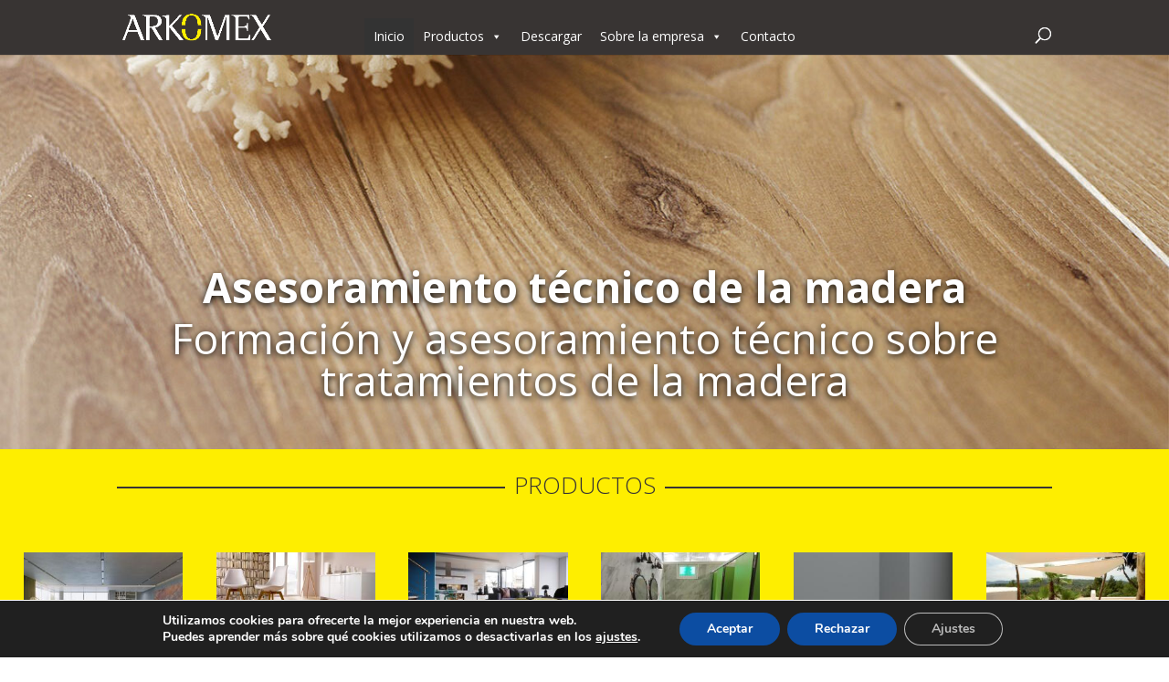

--- FILE ---
content_type: text/css
request_url: https://arkomex.com/wp-content/themes/Divi-child/style.css?ver=4.27.4
body_size: 2363
content:
/*
Theme Name: Divi-child
Theme URI: http://www.elegantthemes.com/gallery/divi/
Version: 4.9.11
Description: Tema hijo de Divi
Author: Elegant Themes
Author URI: http://www.elegantthemes.com
Template: Divi
*/

/*----------------- Cambios a partir de aqu� -------------------------------*/

.et_header_style_left .logo_container{
    z-index:1000;
    width: auto!important;
}
#et-top-navigation{
    width:100%!important;
    float:left!important;
    margin-left:0!important;
    padding-left:0!important;
}
#top-menu-nav{
    width:100%;
}
.et_header_style_left #et-top-navigation {
    padding-top: 20px!important;
}

#main-header, #main-footer {
    background-color: #383433;
}
#top-menu a {
    color: #fff;
}

.et_secondary_nav_enabled #page-container #top-header {
    background-color: #feee00!important;
}
#top-header, #top-header a {
    color: #383433;
}
.et_header_style_left .logo_container {
    position: relative;
    height: 100%;
    width: 100%;
}



.footer-widget li:before {
    border-color: #feee00;
}
.footer-widget h4, #main-footer .widget_block h1, #main-footer .widget_block h2, #main-footer .widget_block h3, #main-footer .widget_block h4, #main-footer .widget_block h5, #main-footer .widget_block h6 {
    color: #feee00;
}
input.text, input.title, input[type=email], input[type=password], input[type=tel], input[type=text], select, textarea {
    background-color: #fff;
    border: 1px solid #bbb;
    padding: 10px;
    color: #4e4e4e;
    width:100%;
}
input[type="submit" i] {
    cursor: pointer;
    background-color: #fff;
    color: #383433;
    padding: 10px;
    border: solid 2px #383433;
    font-family: 'Open Sans', sans-serif;
    font-weight: 700;
    font-size: 1rem;
    text-transform: uppercase;
}

.et_header_style_centered #et_top_search {
    float: none;
    display: inline-block !important;
}
#et_top_search {
    float: right;
    margin: 3px 0 0 22px;
    position: absolute;
    display: block;
    width: 18px;
    top:auto;
    right:auto;
    color:#fff;
}
#et_search_icon:hover {
    color:#feee00;
}
.et_search_outer {
    width: 100%;
    overflow: hidden;
    position: absolute;
    top: 0;
    background: transparent;
    color:#fff;
}
.et-search-form input {
    width: 90%;
    border: none;
    color: #383433;
    position: absolute;
    top: 0;
    bottom: 0;
    right: 30px;
    margin: auto;
    background: #feee00;
    padding: 1rem;
    font-size: 1.5rem;
    font-variant-position: 700;
}

.et-social-icon a {
    color: #fff;
}
.et-social-icon a:hover {
    color:#feee00;
    opacity: 1;
}
.et-social-instagram a.icon:before {
    content: "\e09d";
}
.et-social-icon.et-social-rss{
    display:none;
}

#slider-home{
    position:absolute;
    width:100%;
}
#espacio-slider, #deslizador{
    background: transparent;
}

.et_pb_section#deslizador{
    background: transparent;
    position:absolute;
    width:100%;
}

.et_pb_slide_0,
.et_pb_slide_1,
.et_pb_slide_2,
.et_pb_slide_3,
.et_pb_slider .et_pb_slide_0,
.et_pb_slider .et_pb_slide_1,
.et_pb_slider .et_pb_slide_2,
.et_pb_slider .et_pb_slide_3{
    background: transparent!important;
}

.et_pb_slide_content h2{
    font-size: 46px;
}
.et_pb_slide_description .et_pb_slide_title{
    font-weight: 700;
}

.et_pb_bg_layout_dark .et_pb_slide_description{
    text-shadow: 0 2px 7px rgba(0,0,0, 1);
}

.et_pb_fullwidth_header.et_pb_fullwidth_header_0 {
    background-color: #feee00!important;
    color: #383433!important;
}
.et_pb_fullwidth_header.et_pb_fullwidth_header_0 h1, .et_pb_fullwidth_header_subhead {
    color: #383433!important;
    text-align: center;
}

.et_pb_fullwidth_header {
    padding: 10px 0;
}

#proyectos-home .et_pb_gutters2 .et_pb_column_1_5 .et_pb_module, #proyectos-home .et_pb_gutters2.et_pb_row .et_pb_column_1_5 .et_pb_module {
    margin-bottom: 6px;
}

/*WOOCOMERCE*/
a, .et_pb_button{
    color: #383433;
}

.section-title{
    font-weight: 300;
    text-align: center;
    color:#383433;
    text-transform: uppercase;
}
.section-title:before{
    content:'';
    display:block;
    width:100%;
    position:absolute;
    z-index: -1;
    top:42%;
    height:3px;
    background: #feee00;
}
.section-title span{
    background: #fff;
    box-shadow: 0 0 0px 10px #fff;
}

.bg-yellow .section-title:before{
    content:'';
    display:block;
    width:100%;
    position:absolute;
    z-index: -1;
    top:42%;
    height:2px;
    background: #383433;
}
.bg-yellow .section-title span{
    background: #feee00;
    box-shadow: 0 0 0px 10px #feee00;
}

.et_shop_image .et_overlay {
    background: hsla(0,0%,100%,0);
    box-shadow: inset 0 0 0px 1px rgba(254, 238, 0, 0.5)
}
.et_shop_image:hover .et_overlay {
    box-shadow: inset 0 0 0px 180px rgba(254, 238, 0, 0.5);
    transition-duration: 1s;
}

.et_overlay:before {
    color: #383433;
}

.woocommerce-LoopProduct-link{
    text-align: center;
}
.woocommerce-loop-product__title {
    color:#383433;
    text-align: center;
    font-weight: 700;
    text-transform: uppercase;
}

#proyectos-home h4 {
    color:#383433;
    text-align: center;
    font-weight: 700;
    text-transform: uppercase;
    font-size: 1em;
}
.woocommerce .woocommerce-error, .woocommerce .woocommerce-info, .woocommerce .woocommerce-message {
    background: #383433;
}
.entry-summary p.price ins, .woocommerce div.product span.price, .woocommerce-page div.product span.price, .woocommerce #content div.product span.price, .woocommerce-page #content div.product span.price, .woocommerce div.product p.price, .woocommerce-page div.product p.price, .woocommerce #content div.product p.price, .woocommerce-page #content div.product p.price, .woocommerce .star-rating span:before, .woocommerce-page .star-rating span:before, .woocommerce a.button.alt, .woocommerce-page a.button.alt, .woocommerce button.button.alt, .woocommerce button.button.alt.disabled, .woocommerce-page button.button.alt, .woocommerce-page button.button.alt.disabled, .woocommerce input.button.alt, .woocommerce-page input.button.alt, .woocommerce #respond input#submit.alt, .woocommerce-page #respond input#submit.alt, .woocommerce #content input.button.alt, .woocommerce-page #content input.button.alt, .woocommerce a.button, .woocommerce-page a.button, .woocommerce button.button, .woocommerce-page button.button, .woocommerce input.button, .woocommerce-page input.button, .woocommerce #respond input#submit, .woocommerce-page #respond input#submit, .woocommerce #content input.button, .woocommerce-page #content input.button, .woocommerce a.button.alt:hover, .woocommerce-page a.button.alt:hover, .woocommerce button.button.alt:hover, .woocommerce button.button.alt.disabled:hover, .woocommerce-page button.button.alt:hover, .woocommerce-page button.button.alt.disabled:hover, .woocommerce input.button.alt:hover, .woocommerce-page input.button.alt:hover, .woocommerce #respond input#submit.alt:hover, .woocommerce-page #respond input#submit.alt:hover, .woocommerce #content input.button.alt:hover, .woocommerce-page #content input.button.alt:hover, .woocommerce a.button:hover, .woocommerce-page a.button:hover, .woocommerce button.button, .woocommerce-page button.button:hover, .woocommerce input.button:hover, .woocommerce-page input.button:hover, .woocommerce #respond input#submit:hover, .woocommerce-page #respond input#submit:hover, .woocommerce #content input.button:hover {
    color: #383433;
}
.woocommerce a.button.alt, .woocommerce-page a.button.alt {
    border-color: #383433;
}

.product .related h2 {
    font-size: 13px !important;
    padding-bottom: 16px;
}

.info .et_pb_tabs_controls.clearfix{
    display:none;
}
.et_pb_module.et_pb_wc_tabs.et_pb_wc_tabs_0.infopestana.et_pb_tabs {
    padding:0!important;
    border:none!important;
}
.infopestana .et_pb_active_content {
    padding:0!important;
    border:none!important;
}
.woocommerce table.shop_attributes tr:nth-child(even) td, .woocommerce table.shop_attributes tr:nth-child(even) th {
    background: transparent;
    border-top:solid 1px #ccc!important;
    border-bottom:solid 1px #ccc!important;
}



@media (min-width: 981px){
    .et_pb_gutters3.et_pb_footer_columns4 .footer-widget .fwidget {
        margin-bottom: 0;
    }
    #proyectos-home .et_pb_module {
        margin-bottom: 6px!important;
    }
    #et_top_search {
        float: right;
        margin: 3px 0 0 22px;
        position: absolute;
        display: block;
        width: 18px;
        top:50%;
        right:0;
        color:#fff;
    }
    .et_header_style_left .logo_container {
    position: absolute;
    height: 100%;
    width: 100%;
}
}
@media (max-width: 980px){
    #et_mobile_nav_menu {
        display: none;
    }
    
    .et_pb_slide_content h2{
        font-size: 20px;
    }
    .et_pb_slide_description .et_pb_slide_title{
        font-weight: 700!important;
    }
}

@media only screen and (min-width: 769px){
    #mega-menu-wrap-primary-menu #mega-menu-primary-menu > li.mega-menu-item.destacado > a.mega-menu-link {
        background: #feee00;
        color: #383433;
    }
}

/*MEGA MENU*/

#mega-menu-wrap-primary-menu #mega-menu-primary-menu {
    visibility: visible;
    text-align: center;
    padding: 0px 0px 0px 0px;
    width:100%!important;
}

.et_header_style_centered nav#top-menu-nav {
    display: block;
    width:100%!important;
    text-align: center;
}
#mega-menu-wrap-primary-menu #mega-menu-primary-menu li.mega-menu-megamenu > ul.mega-sub-menu > li.mega-menu-row .mega-menu-column > ul.mega-sub-menu > li.mega-menu-item {
    padding: 15px 15px 0px 15px;
    width: 100%;
}
#mega-menu-wrap-primary-menu #mega-menu-primary-menu > li.mega-menu-megamenu > ul.mega-sub-menu > li.mega-menu-item > a.mega-menu-link, #mega-menu-wrap-primary-menu #mega-menu-primary-menu > li.mega-menu-megamenu > ul.mega-sub-menu li.mega-menu-column > ul.mega-sub-menu > li.mega-menu-item > a.mega-menu-link {
    color: #555;
    font-family: inherit;
    font-size: 11px;
    text-transform: uppercase;
    text-decoration: none;
    font-weight: 700;
    text-align: center;
    margin: 0px 0px 0px 0px;
    padding: 0px 0px 0px 0px;
    vertical-align: top;
    display: block;
    border: 0;
}

.select_option_image .yith_wccl_value {
    object-fit: cover;
    margin: 0 !important;
}